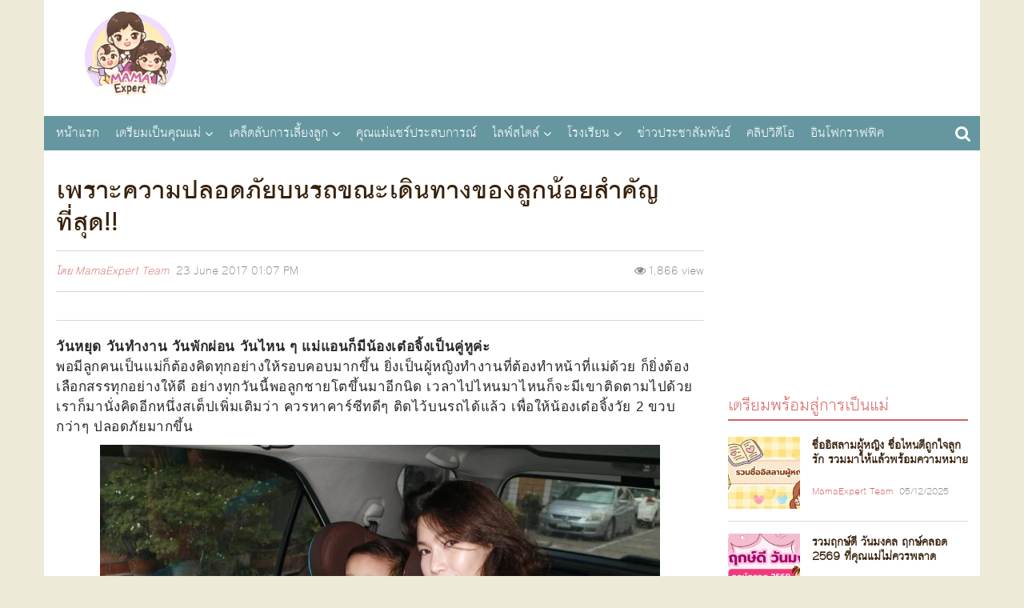

--- FILE ---
content_type: text/html; charset=UTF-8
request_url: https://static.mamaexpert.com/posts/content-3405
body_size: 11555
content:
<!DOCTYPE html>
<head>
  <meta charset="utf-8">
  <meta http-equiv="Content-Type" content="text/html; charset=UTF-8">
  <meta name="viewport" content="width=device-width, initial-scale=1, maximum-scale=1">
  <title>เพราะความปลอดภัยบนรถขณะเดินทางของลูกน้อยสำคัญที่สุด!!</title>
  <link rel="icon" type="image/png" href="https://static.mamaexpert.com/themes/portal/di/icon-me.png">
  <link rel="canonical" href="https://static.mamaexpert.com/posts/content-3405">
  <meta name="author" content="Mama Expert Thailand">
  <meta name="robots" content="index,follow" />
  <meta name="description" content="วันหยุด วันทำงาน วันพักผ่อน วันไหน ๆ แม่แอนก็มีน้องเต๋อจิ้งเป็นคู่หูค่ะ พอมีลูกคนเป็นแม่ก็ต้องคิดทุกอย่างให้รอบคอบมากขึ้น ยิ่งเป็นผู้หญิงทำงานที่ต้องทำหน้าที่แม่ด้วย ก็ยิ่งต้องเลือกสรรทุกอย่างให้ดี อย...">
  <meta name="keywords" content="การตั้งครรภ์ , การเลี้ยงลูก ,พัฒนาการเด็ก,พัฒนาการทารกในครรภ์">
  <meta itemprop="name" content="เพราะความปลอดภัยบนรถขณะเดินทางของลูกน้อยสำคัญที่สุด!!">
  <meta itemprop="description" content="วันหยุด วันทำงาน วันพักผ่อน วันไหน ๆ แม่แอนก็มีน้องเต๋อจิ้งเป็นคู่หูค่ะ พอมีลูกคนเป็นแม่ก็ต้องคิดทุกอย่างให้รอบคอบมากขึ้น ยิ่งเป็นผู้หญิงทำงานที่ต้องทำหน้าที่แม่ด้วย ก็ยิ่งต้องเลือกสรรทุกอย่างให้ดี อย...">
  <meta itemprop="image" content="http://cdn.mamaexpert.com/files/uploads/00064/a7040/conversions/big.jpg">
  <meta property="og:locale" content="th_TH">
  <meta property="og:type" content="website">
  <meta property="og:title" content="เพราะความปลอดภัยบนรถขณะเดินทางของลูกน้อยสำคัญที่สุด!!">
  <meta property="og:description" content="วันหยุด วันทำงาน วันพักผ่อน วันไหน ๆ แม่แอนก็มีน้องเต๋อจิ้งเป็นคู่หูค่ะ พอมีลูกคนเป็นแม่ก็ต้องคิดทุกอย่างให้รอบคอบมากขึ้น ยิ่งเป็นผู้หญิงทำงานที่ต้องทำหน้าที่แม่ด้วย ก็ยิ่งต้องเลือกสรรทุกอย่างให้ดี อย...">
  <meta property="og:site_name" content="Mama Expert Thailand">
  <meta property="og:url" content="http://static.mamaexpert.com/posts/content-3405">
  <meta property="og:image" content="http://cdn.mamaexpert.com/files/uploads/00064/a7040/conversions/big.jpg">
  <meta property="fb:app_id" content="751367738296823">
  <meta property="fb:admins" content="100000389829908">
  <meta property="fb:pages" content="695823757182344" />
  <meta name="twitter:card" content="summary">
  <meta name="twitter:description" content="วันหยุด วันทำงาน วันพักผ่อน วันไหน ๆ แม่แอนก็มีน้องเต๋อจิ้งเป็นคู่หูค่ะ พอมีลูกคนเป็นแม่ก็ต้องคิดทุกอย่างให้รอบคอบมากขึ้น ยิ่งเป็นผู้หญิงทำงานที่ต้องทำหน้าที่แม่ด้วย ก็ยิ่งต้องเลือกสรรทุกอย่างให้ดี อย...">
  <meta name="twitter:title" content="เพราะความปลอดภัยบนรถขณะเดินทางของลูกน้อยสำคัญที่สุด!!">
  <meta name="twitter:image:src" content="http://cdn.mamaexpert.com/files/uploads/00064/a7040/conversions/big.jpg">
  <meta name="apple-mobile-web-app-title" content="MamaExpert" />
  <!-- include ads main script -->
    <script type='text/javascript' src='//ads2.mamaexpert.com/www/delivery/spcjs.php?id=1'></script>
      <!-- Custom styles for this template -->
  <link href="https://static.mamaexpert.com/css/app.css" rel="stylesheet" media="all">
  <link href="https://static.mamaexpert.com/themes/portal/fonts/fontface.css" rel="stylesheet" media="all">
  <link href="https://static.mamaexpert.com/themes/portal/fonts/fontface-icon.css" rel="stylesheet" media="all">
  <link href="https://static.mamaexpert.com/components/bootstrap/dist/css/bootstrap.min.css" rel="stylesheet" media="all">
  <link href="https://static.mamaexpert.com/components/bootstrap-sweetalert/lib/sweet-alert.css" rel="stylesheet" media="all">
  <link href="https://static.mamaexpert.com/themes/portal/cs/ui.css" rel="stylesheet" media="all">
  <link href="https://static.mamaexpert.com/themes/portal/cs/themes.css" rel="stylesheet" media="all">
  <link href="https://static.mamaexpert.com/themes/portal/cs/custom.css" rel="stylesheet" media="all">
  <link rel="stylesheet" href="https://static.mamaexpert.com/components/modaal/dist/css/modaal.min.css">
  <!-- HTML5 shim and Respond.js IE8 support of HTML5 elements and media queries -->
  <meta http-equiv="X-UA-Compatible" content="IE=edge">
  <!-- HTML5 shim and Respond.js for IE8 support of HTML5 elements and media queries -->
  <!-- WARNING: Respond.js doesn't work if you view the page via file:// -->
  <!--[if lt IE 9]>
    <script src="https://oss.maxcdn.com/html5shiv/3.7.2/html5shiv.min.js"></script>
    <script src="https://oss.maxcdn.com/respond/1.4.2/respond.min.js"></script>
  <![endif]-->

  <!-- CSRF Token -->
  <meta name="csrf-token" content="Mmw0GAJEzyFwTa99BUCBOgeJAZybZyGCEmYTnCHt">
  <!-- Scripts -->
  <script>
    window.Laravel = {"csrfToken":"Mmw0GAJEzyFwTa99BUCBOgeJAZybZyGCEmYTnCHt"}  </script>
</head>
<body>


  <script type="text/javascript" async>
  <!--// <![CDATA[
  var td_screen_width = document.body.clientWidth;
  if (td_screen_width >= 1280) {
            OA_show(11);
      }
  // ]]> -->
</script>

  <!-- Container -->
  <div class="container" id="app">
    <header id="header">
  <div class="top-ads ads_768x90">
  <script type="text/javascript" async>
  <!--// <![CDATA[
            OA_show(1);
        // ]]> -->
</script>
</div>
  <h1 itemscope itemtype="http://schema.org/Organization" class="logo"> <a href="https://static.mamaexpert.com" itemprop="url">MamaExpert</a> <img src="https://static.mamaexpert.com/images/logo.png" itemprop="logo"> </h1>

  <div id="navigation">
  <nav class="top-nav" role="navigation">
    <ul id="nav-drop">
      <li><a href="https://static.mamaexpert.com" title="หน้าแรก">หน้าแรก</a></li>
            <li class="mega nav-m"><a href="https://static.mamaexpert.com/posts/categories/1">เตรียมเป็นคุณแม่</a>
      	<ul class="sub-menu">
	      <li class="menu-item-0"><a href="https://static.mamaexpert.com/posts/categories/2">ปฏิทินการตั้งครรภ์40สัปดาห์</a></li>
	      <li class="menu-item-0"><a href="https://static.mamaexpert.com/posts/categories/3">สุขภาพครรภ์</a></li>
            <li class="menu-item-0"><a href="https://static.mamaexpert.com/posts/categories/30">โภชนาการแม่ตั้งครรภ์</a></li>
            <li class="menu-item-0"><a href="https://static.mamaexpert.com/posts/categories/36">ตั้งชื่อลูก</a></li>
	      <li class="menu-item-0"><a href="https://static.mamaexpert.com/posts/categories/4">การคลอด</a></li>
	      <li class="menu-item-0"><a href="https://static.mamaexpert.com/posts/categories/5">หลังคลอดบุตร</a></li>
	      <li class="menu-item-0"><a href="https://static.mamaexpert.com/posts/categories/6">คลินิคนมแม่</a></li>
	      <li class="menu-item-0"><a href="https://static.mamaexpert.com/posts/categories/7">นมผง / นมผสม</a></li>
	      <li class="menu-item-0"><a href="https://static.mamaexpert.com/posts/categories/8">ค้นหาโรงพยาบาล</a></li>
	      <li class="menu-item-0"><a href="https://static.mamaexpert.com/posts/categories/29">การคุมกำเนิด</a></li>
	     </ul>
	  </li>
      <li class="mega nav-m"><a href="https://static.mamaexpert.com/posts/categories/9">เคล็ดลับการเลี้ยงลูก</a>
      	<ul class="sub-menu">
      		<li class="menu-item-0"><a href="https://static.mamaexpert.com/posts/categories/10">พัฒนาการเด็ก 0 - 6 ปี</a></li>
      		<li class="menu-item-0"><a href="https://static.mamaexpert.com/posts/categories/11">เลี้ยงลูกวัยแบบเบาะ</a></li>
      		<li class="menu-item-0"><a href="https://static.mamaexpert.com/posts/categories/12">เลี้ยงลูกวัยเตาะเเตะ</a></li>
      		<li class="menu-item-0"><a href="https://static.mamaexpert.com/posts/categories/13">เลี้ยงลูกวัยอนุบาล</a></li>
      		<li class="menu-item-0"><a href="https://static.mamaexpert.com/posts/categories/14">เลี้ยงลูกวัยเรียน</a></li>
      		<li class="menu-item-0"><a href="https://static.mamaexpert.com/posts/categories/15">เลี้ยงลูกวัยรุ่น</a></li>
      		<li class="menu-item-0"><a href="https://static.mamaexpert.com/posts/categories/31">สุขภาพลูกรัก</a></li>
      		<li class="menu-item-0"><a href="https://static.mamaexpert.com/posts/categories/16">เมนูลูกรัก</a></li>
      	</ul>
      </li>
      <li class="standalone"><a href="https://static.mamaexpert.com/posts/categories/17">คุณแม่แชร์ประสบการณ์</a></li>
      </li>
      <li class="mega nav-m"><a href="https://static.mamaexpert.com/posts/categories/18">ไลฟ์สไตล์</a>
      	<ul class="sub-menu">
      		<li class="menu-item-0"><a href="https://static.mamaexpert.com/posts/categories/19">ผู้หญิง/ความงาม</a></li>
      		<li class="menu-item-0"><a href="https://static.mamaexpert.com/posts/categories/20">เซ็กส์ / สุขภาาพ</a></li>
      		<li class="menu-item-0"><a href="https://static.mamaexpert.com/posts/categories/21">เมนูเด็ด</a></li>
      		<li class="menu-item-0"><a href="https://static.mamaexpert.com/posts/categories/22">ทริปครอบครัว</a></li>
      	</ul>
      </li>
      <li class="mega nav-m"><a href="https://static.mamaexpert.com/posts/categories/23">โรงเรียน</a>
      		<ul class="sub-menu">
      			<li class="menu-item-0"><a href="https://static.mamaexpert.com/posts/categories/24">กิจกรรมเสริมทักษะ</a></li>
      			<li class="menu-item-0"><a href="https://static.mamaexpert.com/posts/categories/25">คอสเรียนพิเศษ</a></li>
      			<li class="menu-item-0"><a href="https://static.mamaexpert.com/posts/categories/26">ค้นหาโรงเรียนอนุบาล</a></li>
      		</ul>
      </li>
      <li class="standalone"><a href="https://static.mamaexpert.com/posts/categories/27">ข่าวประชาสัมพันธ์</a></li>
      <li class="standalone"><a href="https://static.mamaexpert.com/posts/categories/32">คลิปวิดีโอ</a></li>
      <li class="standalone"><a href="https://static.mamaexpert.com/posts/categories/38">อินโฟกราฟฟิค</a></li>
                </ul>
  </nav>
</div>
  <span class="btn-nv-m"> <a class="b-ex" href="javascript:;" title="Expand">Expand Nav</a> </span>

  <!-- Search -->
  <div class="top-search">
    <a href="javascript:;" id="btn-search"><i class="fa-search"></i></a>
    <div id="expand-srh" class="expand-srh">
        <form method="GET" action="https://static.mamaexpert.com/search" accept-charset="UTF-8" class="" role="search">
          <div class="td-head-form-search-wrap">
            <input type="text" autocomplete="off" name="q" placeholder="ค้นหา" id="td-header-search" class="txt-box">
            <button type="submit" id="td-header-search-top" class="btn-srh fa-search"></button>
          </div>
        </form>
      </div>
  </div>
  <!-- /Search -->
</header>
    <!-- ads Expand -->
<center class="ads-expand">
<div style="margin-bottom:15px;">

<div class="ads_960x50 hidden-xs">
  <!--<a href="#" title="ads_960x50"><img src="http://www.mamaexpert.com/wp-content/ads/itruemart-expand/pushdown/assets/Push-Down-Banner-960x50-2.jpg" alt="Ads Expand"></a>-->
</div>

<div class="ads_300x250 visible-xs">
    <script type="text/javascript" async><!--// <![CDATA[
            var td_screen_width = document.body.clientWidth;
                if ( td_screen_width < 768 ) {
                                                            OA_show(7);
                                      		            }
			// ]]> -->
	</script>

</div>

</center>
<!-- /ads Expand -->
    <!-- toc -->
    <section id="toc">
      <div class="mask-col">
        <div class="contents-auto">
  <article class="article-archive reader">
    <header class="h-article">
      <h1 itemprop="name">เพราะความปลอดภัยบนรถขณะเดินทางของลูกน้อยสำคัญที่สุด!!</h1>
      <div class="meta-info _chd-pd0">
        <div class="info-l col-xs-6 col-md-6">
          <em class="post-author-name">โดย
            <a href="https://static.mamaexpert.com/posts/authors/4" itemprop="author">MamaExpert Team</a>
          </em>
          <span class="date">
            23 June 2017
            <span class="time hidden-xs">01:07 PM</span>
          </span>
        </div>
        <div class="info-r txt-r col-xs-6 col-md-6">
          <span><i class="fa-eye"></i> <span id="count-view">1865 view</span></span>
                  </div>
      </div>
      <div class="social-rating _chd-pd0">
        <div class="col-xs-12 col-md-6">
                  </div>
        <div class="article-rate col-xs-12 col-md-6">
          <mama-post-tools id="3405" v-cloak />
        </div>
      </div>
    </header>

    <div class="ct-read" itemprop="articleBody">

      <!-- content ads -->
        
      <p><strong>วันหยุด วันทำงาน วันพักผ่อน วันไหน ๆ แม่แอนก็มีน้องเต๋อจิ้งเป็นคู่หูค่ะ</strong> <br />พอมีลูกคนเป็นแม่ก็ต้องคิดทุกอย่างให้รอบคอบมากขึ้น ยิ่งเป็นผู้หญิงทำงานที่ต้องทำหน้าที่แม่ด้วย ก็ยิ่งต้องเลือกสรรทุกอย่างให้ดี อย่างทุกวันนี้พอลูกชายโตขึ้นมาอีกนิด เวลาไปไหนมาไหนก็จะมีเขาติดตามไปด้วย เราก็มานั่งคิดอีกหนึ่งสเต็ปเพิ่มเติมว่า ควรหาคาร์ซีทดีๆ ติดไว้บนรถได้แล้ว เพื่อให้น้องเต๋อจิ้งวัย 2 ขวบกว่าๆ ปลอดภัยมากขึ้น</p>
<p style="text-align: center;"><img src="http://cdn.mamaexpert.com/files/content/00062/4a8a6/conversions/big.jpg" class="editor-image" /></p>
<p><strong>เพราะคาร์ซีท เป็นอุปกรณ์สำคัญในการเดินทางสำหรับลูกน้อย ที่คุณพ่อคุณแม่ยุคใหม่อย่างเราคงทราบกันดี</strong> <br /> &ldquo;คาร์ซีท&rdquo; เป็นหนึ่งอุปกรณ์ที่จะช่วยลดความรุนแรงของการเกิดอุบัติเหตุ เมื่อลูกน้อยอยู่บนรถ ร่างกายยังไม่มีอะไรยึดเหนี่ยว ซึ่งพอเกิดอุบัติเหตุขึ้น หรือบางครั้งอาจจะแค่เบรกกะทันหัน ก็มักได้รับ อันตรายมากกว่าผู้ใหญ่ แต่หากร่างกายลูกน้อยมีอะไรยึดเหนี่ยว แน่นอนว่าร่างกายจะได้รับอันตรายได้น้อยลง ดังนั้นขอแนะนำเลยนะคะว่า ควรมีคาร์ซีทติดตั้งไว้บนรถเพื่อป้องกันและเพื่อความปลอดภัยไว้ก่อนค่ะ</p>
<p>คาร์ซีทที่คุณแม่เลือกใช้และไว้ใจคือ Leaman Car Seat จากประเทศญี่ปุ่นค่ะผ่านมาตรฐาน UN R 44 จากทวีปยุโรป และมั่นใจได้เลยว่า และประเทศญี่ปุ่นก็ได้นำมาตรฐานนี้มาใช้ด้วย โดยเรื่องคุณภาพต้องบอกว่าดีเยี่ยมมั่นใจได้เลยว่า Leaman Car Seat โดดเด่นเรื่องความปลอดภัย คงทน แข็งแรง ติดตั้งได้ง่าย ออกแบบตามหลักสรีระศาสตร์ เพื่อปกป้องคอและร่างกายของลูกน้อย และยังพร้อมด้วยความสะดวกสบายในขณะใช้งาน แถมราคายังย่อมเยาว์อีกด้วย โดยรุ่น Lestilo สามารถใช้ได้ตั้งแต่เด็กแรกเกิดจนถึง 4 ขวบ หรือไม่เกิน 18 กิโลกรัม คุณสมบัติครบแบบนี้คุณแม่ยุคใหม่ฉลาดเลือกควรเลือกค่ะ <br />โดยตอนนี้ รุ่นที่ Sun Child &amp; Baby Co., Ltd. ได้รับสิทธิ์เป็นตัวแทนจำหน่ายอย่างเป็นทางการในประเทศไทย มี 3 รุ่นด้วยกันคือ Lestilo, Sosie Plus และ neddy Up เป็นคาร์ซีทแบบ Universal ใช้กับเข็มขัดนิรภัยกับรถยนต์ได้แทบทุกรุ่น สามารถติดตั้งแบบนั่งหันหน้าและหันหลังได้ ซึ่งทั้ง 3 รุ่น นี้ผลิตในประเทศญี่ปุ่น และได้รับมาตรฐานความปลอดภัย UN R 44/04 ซึ่งใช้ในยุโรปและญี่ปุ่น แถมยังราคาขายใกล้เคียงกับประเทศญี่ปุ่น ถือว่าราคาสบายกระเป๋าค่ะ</p>
<p style="text-align: center;"><img src="http://cdn.mamaexpert.com/files/content/00063/23b70/conversions/big.jpg" class="editor-image" /></p>
<p><strong>แต่ถ้าถามว่าทำไมต้อง Leaman Car Seat เหรอคะ? คุณแม่ขอตอบชัดๆ เป็นข้อๆ นะคะว่าเพราะ</strong></p>
<ul>
<li>มีพนักพิงศีรษะปรับระดับสูงต่ำได้ง่าย ซึ่งปรับระดับสูงต่ำได้ 7 ระดับ ตามความเหมาะสมกับความสูง ของลูกน้อย เพียงใช้นิ้วดึงง่ายๆ ก็สามารถปรับพนักพิงได้แล้วค่ะ เรียกได้ว่าใช้ง่าย ดึงง่าย สะดวกสบาย แค่ปลายนิ้วค่ะ ออกแบบตัวเบาะให้อยู่ในระดับต่ำ เพื่อความมั่นคงในขณะเดินทาง และปลอดภัย เมื่อเกิดอุบัติเหตุ ลองจินตนาการดูนะคะว่า ถ้าเบาะสูงอยู่แนวกระจกด้านข้าง เวลาเกิดอะไรขึ้น อาจมีเศษกระจกมาบาดได้ หรือเด็กอาจหลุดออกนอกกระจกได้ Leaman Car Seat ซึ่งโดดเด่นเรื่องความปลอดภัย ทำให้คุณแม่มั่นใจยิ่งขึ้น<br /><br /><img src="https://media.giphy.com/media/A9nlMOwmn48yk/giphy.gif" alt="" /><br /><br /></li>
<li>มีกำแพงกันกระแทก 3 ชั้น ปกป้องลูกน้อยขณะเกิดอุบัติเหตุ ถือเป็นซุปเปอร์เซฟที่คุณแม่มั่นใจค่ะ เพราะปกป้องเด็กจากการเกิดอุบัติเหตุได้ทั้งจากด้านหน้าและด้านหลังและด้านข้าง เพราะการเลือกซื้อคาร์ซีทใช่ว่าจะซื้อกันง่ายๆ แต่อย่างไรองค์ประกอบที่สำคัญนั่นคือ เรื่องความปลอดภัย เรื่องความมั่นใจ ย่อมมาอันดับหนึ่ง ดังนั้นในข้อนี้คุณแม่ให้ 3 ผ่านค่ะ ^^</li>
<li>มีบุนุ่มทั้งตัว เพื่อความสบายของลูกน้อย อย่างน้องเต๋อจิ้งน้ำหนัก 12 กิโลกรัม บอกเลยว่านั่งสบาย ไม่มีงอแง เพราะน้องเต๋อจิ้งอยู่ในวัยที่กำลังซน เดี๋ยวขยับ เดี๋ยวปรับ เดี๋ยวเคลื่อนไหวนั่นนี่โน่น ซึ่งถ้าคาร์ซีทไม่นุ่มสบาย นั่งแล้วลูกน้อยเจ็บก้น เจ็บตัว นั่งทีไรเป็นต้องงอแงทุกที สำหรับคุณแม่ถือว่าไม่ผ่านค่ะ แต่ Lestilo มีบุนุ่มทั้งตัว จึงทำให้เวลาไหนๆ จะนั่งจะเคลื่อนไหวก็นุ่มสบายหายห่วง</li>
<li>วัสดุที่ใช้เหมาะกับประเทศเมืองร้อนอย่างไทย ใช้ผ้าตาข่ายเป็นส่วนใหญ่ เพื่อช่วยในการระบายอากาศได้ดี เบาะนุ่ม ลูกน้อยจึงสบายตัวเวลานั่งอยู่บนคาร์ซีท แถมยังถอดซักได้อีกด้วย</li>
<li>ราคาพิเศษช่วงเปิดตัว จากปกติ 15,900 บาท เหลือเพียง 13,900 บาท วันนี้ - 31 กรกฎาคม 2560 เท่านั้น มี 3 สี คือ แดง น้ำตาล และสีดำ อันนี้โดนใจในราคาที่ไม่แพงจนเกินไปค่ะ และถ้าเทียบกับคุณภาพที่ได้แล้ว ถือว่าคุ้มสุดคุ้มเกินราคา อย่างนี้แล้วไม่เลือกก็คงไม่ได้แล้วใช้ไหมคะ</li>
<li>ผลิตในประเทศญี่ปุ่น งานละเอียดและเป๊ะแบบคนญี่ปุ่น&nbsp;<br /><iframe width="560" height="315" src="https://www.youtube.com/embed/ImLbcPTyFNk" frameborder="0" allow="autoplay; encrypted-media" allowfullscreen="allowfullscreen"></iframe></li>
</ul>
<p style="text-align: left;"><br />เอาเป็นว่าคุณแม่ๆ สะดวกแบบไหนก็จัดไปค่ะ ซึ่งทั้งหมดที่เล่ามา เป็นเพราะอยากบอกต่อ คุณแม่ใช้แล้วไว้วางใจค่ะ ดูจากภาพซิคะ ว่าน้องเต๋อจิ้งสบายแค่ไหน จะเล่นจะดื่มนม ก็สบายตัวสบายใจไม่มีงอแงเลย เลยทำให้การเดินทางเป็นเรื่องสบาย สนุก และมีความสุขตามประสาแม่กับลูก ที่สำคัญยังทำให้คุณแม่มั่นใจในความปลอดภัยของน้องเต๋อจิ้งมากขึ้นด้วยค่ะ และทำความสะอาดก็ได้ ง่ายด้วย เพียงถอดผ้าหุ้มเบาะออกมาซัก ผึ่งลม ก็ประกอบกับเข้าไป ใช้งานได้ใหม่อีกครั้งแม่<br /> <br /><strong>หากคุณแม่ท่านใดสนใจ สามารถหาซื้อได้ที่นี่เลยค่ะ::</strong><br /><a href="http://www.lazada.com">www.lazada.com</a> , <a href="http://www.11street.co.th">http://www.11street.co.th</a> และ <a href="http://www.sunchild.co.th">www.sunchild.co.th</a> <br /> <br /><strong>อ่านรายละเอียดและหาข้อมูลเพิ่มเติมได้ที่::</strong><br /><a href="https://www.sunchild.co.th">https://www.sunchild.co.th</a> และ <a href="https://www.facebook.com/leaman.thailand">www.facebook.com/leaman.thailand</a></p>
      <!-- Post's photos -->
      <mama-post-photos content='posts' id="3405" v-cloak />
    </div> <!-- ./ct-read -->

    <footer class="tags cb _self-mt20">
      <b><i class="fa-tags"></i></b>
      <ul>
                <li><a href="https://static.mamaexpert.com/posts/tags/%E0%B8%84%E0%B8%B2%E0%B8%A3-%E0%B8%8B-%E0%B8%97" title="tag: คาร์ซีท">คาร์ซีท</a></li>
                <li><a href="https://static.mamaexpert.com/posts/tags/%E0%B8%81%E0%B8%B2%E0%B8%A3%E0%B9%80%E0%B8%A5-%E0%B8%AD%E0%B8%81%E0%B8%8B-%E0%B8%AD%E0%B8%84%E0%B8%B2%E0%B8%A3-%E0%B8%8B-%E0%B8%97" title="tag: การเลือกซื้อคาร์ซีท">การเลือกซื้อคาร์ซีท</a></li>
                <li><a href="https://static.mamaexpert.com/posts/tags/recommended" title="tag: Recommended">Recommended</a></li>
              </ul>
    </footer>

    <div class="social-footer _self-mv30">
      
    </div>

    <!-- bottom ads -->
    <div>
  <center>
    <script type="text/javascript" async>
  <!--// <![CDATA[
  var td_screen_width = document.body.clientWidth;
  if (td_screen_width >= 768) {
     OA_show(44);
  }else{
    OA_show(44);
  }
  // ]]> -->
</script>
  </center>
</div>
    <!-- Comments -->
        <div class="fb-comments" data-href="http://static.mamaexpert.com/posts/content-3405" data-width="100%" data-numposts="5"></div>
      </article>

  </div> <!-- /.contents-auto -->
        <div id="sidebar" class="aside">
          <div class="ads_300x250 hidden-xs">
  <script type="text/javascript" async>
    <!--// <![CDATA[
    var td_screen_width = document.body.clientWidth;
    if (td_screen_width >= 768) {

                            OA_show(2);
                    }
   // ]]> -->
  </script>
</div>
<div class="flex_300x250" style="text-align:center">
  <script type="text/javascript" async>
    <!--// <![CDATA[
      var td_screen_width = document.body.clientWidth;
                OA_show(3);
          // ]]> -->
  </script>
</div>

<div class="fb-page fb-widget" data-href="https://www.facebook.com/MamaExpertThailand/" data-width="300" data-small-header="false" data-adapt-container-width="true" data-hide-cover="false" data-show-facepile="true"><div class="fb-xfbml-parse-ignore"><blockquote cite="https://www.facebook.com/MamaExpertThailand/"><a href="https://www.facebook.com/MamaExpertThailand/">Mama Expert Thailand</a></blockquote></div></div>

<div class="bx-article-hits">
  <h3 class="h-line"><a href="https://static.mamaexpert.com/posts/categories/1" title="เตรียมพร้อมสู่การเป็นแม่">เตรียมพร้อมสู่การเป็นแม่</a></h3>
    <div class="inner thm-left-sr imgl-xs">
              <article>
          <a href="https://static.mamaexpert.com/posts/content-6338" title="ชื่ออิสลามผู้หญิง ชื่อไหนดีถูกใจลูกรัก รวมมาให้แล้วพร้อมความหมาย">
            <img src="http://cdn.mamaexpert.com/files/uploads/00088/6b1ee/conversions/square-small.jpg" alt="ชื่ออิสลามผู้หญิง ชื่อไหนดีถูกใจลูกรัก รวมมาให้แล้วพร้อมความหมาย" width="90" height="90">
            <h4>ชื่ออิสลามผู้หญิง ชื่อไหนดีถูกใจลูกรัก รวมมาให้แล้วพร้อมความหมาย</h4>
          </a>
          <div class="info">
            <em class="by"><a href="https://static.mamaexpert.com/posts/authors/24" title="MamaExpert">MamaExpert Team</a></em>
            <span class="date">05/12/2025</span>
          </div>
        </article>
              <article>
          <a href="https://static.mamaexpert.com/posts/content-6336" title="รวมฤกษ์ดี วันมงคล ฤกษ์คลอด 2569 ที่คุณแม่ไม่ควรพลาด">
            <img src="http://cdn.mamaexpert.com/files/uploads/00083/3f8b9/conversions/square-small.jpg" alt="รวมฤกษ์ดี วันมงคล ฤกษ์คลอด 2569 ที่คุณแม่ไม่ควรพลาด" width="90" height="90">
            <h4>รวมฤกษ์ดี วันมงคล ฤกษ์คลอด 2569 ที่คุณแม่ไม่ควรพลาด</h4>
          </a>
          <div class="info">
            <em class="by"><a href="https://static.mamaexpert.com/posts/authors/24" title="MamaExpert">MamaExpert Team</a></em>
            <span class="date">02/12/2025</span>
          </div>
        </article>
              <article>
          <a href="https://static.mamaexpert.com/posts/content-6337" title="เด็กผ่าคลอดสมองไว พร้อมเสริมภูมิคุ้มกัน ด้วย แอลฟา-สฟิงโกไมอีลิน และ บี แล็กทิส">
            <img src="http://cdn.mamaexpert.com/files/uploads/00086/98268/conversions/square-small.jpg" alt="เด็กผ่าคลอดสมองไว พร้อมเสริมภูมิคุ้มกัน ด้วย แอลฟา-สฟิงโกไมอีลิน และ บี แล็กทิส" width="90" height="90">
            <h4>เด็กผ่าคลอดสมองไว พร้อมเสริมภูมิคุ้มกัน ด้วย แอลฟา-สฟิงโกไมอีลิน และ บี แล็กทิส</h4>
          </a>
          <div class="info">
            <em class="by"><a href="https://static.mamaexpert.com/posts/authors/24" title="MamaExpert">MamaExpert Team</a></em>
            <span class="date">12/12/2025</span>
          </div>
        </article>
              <article>
          <a href="https://static.mamaexpert.com/posts/content-6340" title="อายุครรภ์ 22 สัปดาห์ ทารกและคุณแม่ มีการเปลี่ยนแปลงอย่างไร">
            <img src="http://cdn.mamaexpert.com/files/uploads/00095/817d0/conversions/square-small.jpg" alt="อายุครรภ์ 22 สัปดาห์ ทารกและคุณแม่ มีการเปลี่ยนแปลงอย่างไร" width="90" height="90">
            <h4>อายุครรภ์ 22 สัปดาห์ ทารกและคุณแม่ มีการเปลี่ยนแปลงอย่างไร</h4>
          </a>
          <div class="info">
            <em class="by"><a href="https://static.mamaexpert.com/posts/authors/24" title="MamaExpert">MamaExpert Team</a></em>
            <span class="date">30/12/2025</span>
          </div>
        </article>
          </div>
</div>

<div class="bx-article-hits">
  <h3 class="h-line"><a href="https://static.mamaexpert.com/posts/categories/9" title="คู่มือคุณแม่มือใหม่">คู่มือคุณแม่มือใหม่</a></h3>
    <div class="inner thm-left-sr imgl-xs">
              <article>
          <a href="https://static.mamaexpert.com/posts/content-6341" title="5 ของเล่นฝึกสมอง ช่วยกระตุ้นพัฒนาการเด็ก อย่างสมวัยมากขึ้น">
            <img src="http://cdn.mamaexpert.com/files/uploads/00097/3ce86/conversions/square-small.jpg" alt="5 ของเล่นฝึกสมอง ช่วยกระตุ้นพัฒนาการเด็ก อย่างสมวัยมากขึ้น" width="90" height="90">
            <h4>5 ของเล่นฝึกสมอง ช่วยกระตุ้นพัฒนาการเด็ก อย่างสมวัยมากขึ้น</h4>
          </a>
          <div class="info">
            <em class="by"><a href="https://static.mamaexpert.com/posts/authors/24" title="MamaExpert">MamaExpert Team</a></em>
            <span class="date">06/01/2026</span>
          </div>
        </article>
              <article>
          <a href="https://static.mamaexpert.com/posts/content-6337" title="เด็กผ่าคลอดสมองไว พร้อมเสริมภูมิคุ้มกัน ด้วย แอลฟา-สฟิงโกไมอีลิน และ บี แล็กทิส">
            <img src="http://cdn.mamaexpert.com/files/uploads/00086/98268/conversions/square-small.jpg" alt="เด็กผ่าคลอดสมองไว พร้อมเสริมภูมิคุ้มกัน ด้วย แอลฟา-สฟิงโกไมอีลิน และ บี แล็กทิส" width="90" height="90">
            <h4>เด็กผ่าคลอดสมองไว พร้อมเสริมภูมิคุ้มกัน ด้วย แอลฟา-สฟิงโกไมอีลิน และ บี แล็กทิส</h4>
          </a>
          <div class="info">
            <em class="by"><a href="https://static.mamaexpert.com/posts/authors/24" title="MamaExpert">MamaExpert Team</a></em>
            <span class="date">12/12/2025</span>
          </div>
        </article>
          </div>
</div>

<div class="bx-mail">
  <h3 class="h-bar"><a href="#" title="จดหมายข่าว"><i class="fa-envelope-o"></i> จดหมายข่าว</a></h3>
    <div class="inner-color">
      <form method="POST" action="https://static.mamaexpert.com/newsletter/subscribe" accept-charset="UTF-8" class="form-mail" id="email-subscribe"><input name="_token" type="hidden" value="Mmw0GAJEzyFwTa99BUCBOgeJAZybZyGCEmYTnCHt">
        <fieldset>
          <legend class="hid">กรอกอีเมล์ของคุณ เพื่อรับข่าวสารจากเรา</legend>
            <p>
              <input type="email" class="txt-box" id="subscribe-email" name="email" placeholder="อีเมล์" required>
              <input type="submit" id="btn-sub-sc" name="btn-sub-sc" class="ui-btn-red-small-sc" value="ส่ง">
            </p>
        </fieldset>
        </form>
    </div>
</div>

        </div>
      </div>
    </section>
    <!-- /toc -->
    <footer id="footer">
  <div class="ft-l _self-cl-xs-12-sm-04">
    <div class="web-talk">
      <h3>MamaExpert</h3>
      <p>เป็นทีมเขียนบทความที่มีความรู้ความชำนาญและประสบการณ์มากกว่า 10 ปี เกี่ยวกับการตั้งครรภ์ การคลอด ทารกแรกเกิด การเลี้ยงลูก การเลี้ยงลูกด้วยนมแม่  จิตวิทยาเด็ก</p>
    </div>

    <div class="ic-social">
      <b class="hid">follow us</b>
      <ul class="list-inline ic-share">
        <li><a href="//www.facebook.com/MamaExpertThailand" class="btn-share fb"><i class="fa-facebook"></i></a></li>
        <li><a href="//twitter.com/mamaexpertth" class="btn-share tw"><i class="fa-twitter"></i></a></li>
        <li><a href="//plus.google.com/117379617305951115784" class="btn-share gg"><i class="fa-google-plus"></i></a></li>
        <li><a href="/cdn-cgi/l/email-protection#[base64]" class="btn-share mail"><i class="fa-envelope-o"></i></a></li>
      </ul>
    </div>
  </div>

  <div class="ft-r _self-cl-xs-12-sm-08">
    <nav>
      <ul class="row _chd-cl-xs-06-md-03">
                        <li>
          <b><a href="https://static.mamaexpert.com/posts/categories/1" title="เตรียมเป็นคุณแม่">เตรียมเป็นคุณแม่</a></b>
          <ul>
                        <li><a href="https://static.mamaexpert.com/posts/categories/2" title="ปฏิทินการตั้งครรภ์40สัปดาห์">ปฏิทินการตั้งครรภ์40สัปดาห์</a></li>
                        <li><a href="https://static.mamaexpert.com/posts/categories/3" title="สุขภาพครรภ์">สุขภาพครรภ์</a></li>
                        <li><a href="https://static.mamaexpert.com/posts/categories/30" title="โภชนาการแม่ตั้งครรภ์">โภชนาการแม่ตั้งครรภ์</a></li>
                        <li><a href="https://static.mamaexpert.com/posts/categories/36" title="ตั้งชื่อลูก">ตั้งชื่อลูก</a></li>
                        <li><a href="https://static.mamaexpert.com/posts/categories/4" title="การคลอด">การคลอด</a></li>
                        <li><a href="https://static.mamaexpert.com/posts/categories/5" title="หลังคลอดบุตร">หลังคลอดบุตร</a></li>
                        <li><a href="https://static.mamaexpert.com/posts/categories/6" title="คลินิคนมแม่">คลินิคนมแม่</a></li>
                        <li><a href="https://static.mamaexpert.com/posts/categories/7" title="นมผง / นมผสม">นมผง / นมผสม</a></li>
                        <li><a href="https://static.mamaexpert.com/posts/categories/8" title="ค้นหาโรงพยาบาล">ค้นหาโรงพยาบาล</a></li>
                        <li><a href="https://static.mamaexpert.com/posts/categories/29" title="การคุมกำเนิด">การคุมกำเนิด</a></li>
                        <li><a href="https://static.mamaexpert.com/posts/categories/34" title="ค้นหาสูตินรีแพทย์เมืองไทย">ค้นหาสูตินรีแพทย์เมืองไทย</a></li>
                      </ul>
        </li>
                        <li>
          <b><a href="https://static.mamaexpert.com/posts/categories/9" title="เคล็ดลับการเลี้ยงลูก">เคล็ดลับการเลี้ยงลูก</a></b>
          <ul>
                        <li><a href="https://static.mamaexpert.com/posts/categories/10" title="พัฒนาการเด็ก 0 - 6 ปี">พัฒนาการเด็ก 0 - 6 ปี</a></li>
                        <li><a href="https://static.mamaexpert.com/posts/categories/11" title="เลี้ยงลูกวัยแบบเบาะ">เลี้ยงลูกวัยแบบเบาะ</a></li>
                        <li><a href="https://static.mamaexpert.com/posts/categories/12" title="เลี้ยงลูกวัยเตาะเเตะ">เลี้ยงลูกวัยเตาะเเตะ</a></li>
                        <li><a href="https://static.mamaexpert.com/posts/categories/13" title="เลี้ยงลูกวัยอนุบาล">เลี้ยงลูกวัยอนุบาล</a></li>
                        <li><a href="https://static.mamaexpert.com/posts/categories/14" title="เลี้ยงลูกวัยเรียน">เลี้ยงลูกวัยเรียน</a></li>
                        <li><a href="https://static.mamaexpert.com/posts/categories/15" title="เลี้ยงลูกวัยรุ่น">เลี้ยงลูกวัยรุ่น</a></li>
                        <li><a href="https://static.mamaexpert.com/posts/categories/31" title="สุขภาพลูกรัก">สุขภาพลูกรัก</a></li>
                        <li><a href="https://static.mamaexpert.com/posts/categories/16" title="เมนูลูกรัก">เมนูลูกรัก</a></li>
                        <li><a href="https://static.mamaexpert.com/posts/categories/17" title="คุณแม่แชร์ประสบการณ์">คุณแม่แชร์ประสบการณ์</a></li>
                        <li><a href="https://static.mamaexpert.com/posts/categories/35" title="ค้นหากุมารแพทย์เมืองไทย">ค้นหากุมารแพทย์เมืองไทย</a></li>
                      </ul>
        </li>
                        <li>
          <b><a href="https://static.mamaexpert.com/posts/categories/18" title="ไลฟ์สไตล์">ไลฟ์สไตล์</a></b>
          <ul>
                        <li><a href="https://static.mamaexpert.com/posts/categories/19" title="ผู้หญิง/ความงาม">ผู้หญิง/ความงาม</a></li>
                        <li><a href="https://static.mamaexpert.com/posts/categories/20" title="เซ็กส์ / สุขภาพ">เซ็กส์ / สุขภาพ</a></li>
                        <li><a href="https://static.mamaexpert.com/posts/categories/21" title="เมนูเด็ด">เมนูเด็ด</a></li>
                        <li><a href="https://static.mamaexpert.com/posts/categories/22" title="ทริปครอบครัว">ทริปครอบครัว</a></li>
                        <li><a href="https://static.mamaexpert.com/posts/categories/42" title="คุณแม่แชร์ไอเดีย">คุณแม่แชร์ไอเดีย</a></li>
                        <li><a href="https://static.mamaexpert.com/posts/categories/43" title="คุณแม่แชร์เมนู">คุณแม่แชร์เมนู</a></li>
                        <li><a href="https://static.mamaexpert.com/posts/categories/46" title="สิทธิประโยชน์สำหรับเด็ก เยาวชน และครอบครัว">สิทธิประโยชน์สำหรับเด็ก เยาวชน และครอบครัว</a></li>
                        <li><a href="https://static.mamaexpert.com/posts/categories/48" title="กิจกรรม Mama Expert">กิจกรรม Mama Expert</a></li>
                      </ul>
        </li>
                         <li>
          <b><a href="https://static.mamaexpert.com/about" title="">เกี่ยวกับเรา</a></b>
          <ul>
            <li><a href="https://static.mamaexpert.com/about" title="">ทีมงานของเรา</a></li>
            <li><a href="https://static.mamaexpert.com/policy" title="">นโยบายการใช้งาน</a></li>
            <li><a href="https://static.mamaexpert.com/feedback" title="">ติดต่อเรา</a></li>
            <li><a href="https://static.mamaexpert.com/feedback?dp=advertising" title="">ติดต่อลงโฆษณา</a></li>
            <li><a href="https://static.mamaexpert.com/feedback?dp=admin" title="">แนะนำ-ติชม แจ้งปัญหา</a></li>
            <li><a href="https://static.mamaexpert.com/feedback?dp=general" title="">แจ้งการละเมิดสิทธิ</a></li>
          </ul>
        </li>
      </ul>
    </nav>
    <div class="footer-text">
      <div class="copyright">
               <span class="truehitst">
          <!--BEGIN WEB STAT CODE-->
          <script data-cfasync="false" src="/cdn-cgi/scripts/5c5dd728/cloudflare-static/email-decode.min.js"></script><script type="text/javascript" src="//hits.truehits.in.th/data/t0031389.js"></script>
          <noscript>
          <a target="_blank" href="//truehits.net/stat.php?id=t0031389"><img src="//hits.truehits.in.th/noscript.php?id=t0031389" alt="Thailand Web Stat" border="0" width="14" height="17" /></a>
          <a target="_blank" href="/truehits.net/">Truehits.net</a>
          </noscript>
          <!-- END WEBSTAT CODE -->
        </span>
                <span>สงวนลิขสิทธิ์ &copy; 2558 mamaexpert.com</span>
      </div>
  </div>
  <p id="back2top" class="btn-back2top"><a href="javascript:;" title="back to top"></a></p>

</footer>


    <!-- JavaScript -->
    <script data-cfasync="false" src="https://static.mamaexpert.com/js/app.js"></script>
    <script data-cfasync="false" src="https://static.mamaexpert.com/components/bootstrap-sweetalert/lib/sweet-alert.min.js"></script>
    <script data-cfasync="false" src="https://static.mamaexpert.com/themes/portal/js/jquery.idTabs.js"></script>
    <script data-cfasync="false" src="https://static.mamaexpert.com/js/MamaExpert.js"></script>
    <script data-cfasync="false" src="https://static.mamaexpert.com/js/exec.js"></script>
    <script src="https://static.mamaexpert.com/components/modaal/dist/js/modaal.min.js"></script>
    <script type="text/javascript">
  // Get the views.
  MamaExpert.getView('posts', 3405, function(resp) {
    var counter = parseInt(resp.count).formatMoney(0, '.', ',')
    var currentView = $('#count-view').text();
    var view = currentView.replace(/([,0-9]+)/g, counter);
    $('#count-view').text(view);
  });

  // Show photos.
  //var photos = MamaExpert.getPhotos('posts', 3405, '#post-photos');

  // Show tools.
  //var tools = MamaExpert.tools('#post-tools');
</script>
    <!-- /javascript -->
  </div>
  <!-- /Container -->

  <script type='text/javascript' async>

  
  
  var td_screen_width = document.body.clientWidth;

  //var zone_id_item = (td_screen_width >= 960) ? 8 : 24

  if (td_screen_width >= 1280) {
            zone_id_item = 4;
      }else{
            zone_id_item = 6;
      }

  <!--//<![CDATA[
  var ox_u = '//ads2.mamaexpert.com/www/delivery/al.php?zoneid=' + zone_id_item + '&layerstyle=simple&closetime=30&align=center&valign=middle&padding=0&padding=0&shifth=0&shiftv=0&closebutton=t&nobg=t&noborder=t';

  if (document.context) ox_u += '&context=' + escape(document.context);
  document.write("<scr"+"ipt type='text/javascript' src='" + ox_u + "'></scr"+"ipt>");
  //]]>-->

  // Autoclose takeover in 5 seconds.
  // $(function() {
  //   setTimeout(function() {
  //     $('.bn-close').trigger('click');
  //   }, 5000)
  // });


  $(function() {
    // Close takeover on click anywhere
    $('body').click(function (e) {
      if (! $(e.target).hasClass('floating-ads')) {
        $('.bn-close').trigger('click');
      } else {
        // console.log('SELF');
      }
    });
  });

   

</script>

  <!-- facebook sdk -->
  <div id="fb-root"></div>
  <script>(function(d, s, id) {
    var js, fjs = d.getElementsByTagName(s)[0];
    if (d.getElementById(id)) return;
    js = d.createElement(s); js.id = id;
    js.src = "//connect.facebook.net/en_US/sdk.js#xfbml=1&version=v2.5&appId=751367738296823";
    fjs.parentNode.insertBefore(js, fjs);
  }(document, 'script', 'facebook-jssdk'));</script>

  <!-- Google Tag Manager -->
    <noscript><iframe src="//www.googletagmanager.com/ns.html?id=GTM-PSF759"
  height="0" width="0" style="display:none;visibility:hidden"></iframe></noscript>
  <script>(function(w,d,s,l,i){w[l]=w[l]||[];w[l].push({'gtm.start':
  new Date().getTime(),event:'gtm.js'});var f=d.getElementsByTagName(s)[0],
  j=d.createElement(s),dl=l!='dataLayer'?'&l='+l:'';j.async=true;j.src=
  '//www.googletagmanager.com/gtm.js?id='+i+dl;f.parentNode.insertBefore(j,f);
  })(window,document,'script','dataLayer','GTM-PSF759');</script>
    <!-- End Google Tag Manager -->

  <!-- Facebook Pixel Code -->
<script>
!function(f,b,e,v,n,t,s)
{if(f.fbq)return;n=f.fbq=function(){n.callMethod?
n.callMethod.apply(n,arguments):n.queue.push(arguments)};
if(!f._fbq)f._fbq=n;n.push=n;n.loaded=!0;n.version='2.0';
n.queue=[];t=b.createElement(e);t.async=!0;
t.src=v;s=b.getElementsByTagName(e)[0];
s.parentNode.insertBefore(t,s)}(window,document,'script',
'https://connect.facebook.net/en_US/fbevents.js');
 fbq('init', '3241639349189207'); 
fbq('track', 'PageView');
</script>
<noscript>
 <img height="1" width="1" 
src="https://www.facebook.com/tr?id=3241639349189207&ev=PageView
&noscript=1"/>
</noscript>
<!-- End Facebook Pixel Code -->

<script defer src="https://static.cloudflareinsights.com/beacon.min.js/vcd15cbe7772f49c399c6a5babf22c1241717689176015" integrity="sha512-ZpsOmlRQV6y907TI0dKBHq9Md29nnaEIPlkf84rnaERnq6zvWvPUqr2ft8M1aS28oN72PdrCzSjY4U6VaAw1EQ==" data-cf-beacon='{"version":"2024.11.0","token":"706a566f95bc44f6be957a3e6bec1e76","r":1,"server_timing":{"name":{"cfCacheStatus":true,"cfEdge":true,"cfExtPri":true,"cfL4":true,"cfOrigin":true,"cfSpeedBrain":true},"location_startswith":null}}' crossorigin="anonymous"></script>
</body>
</html>
